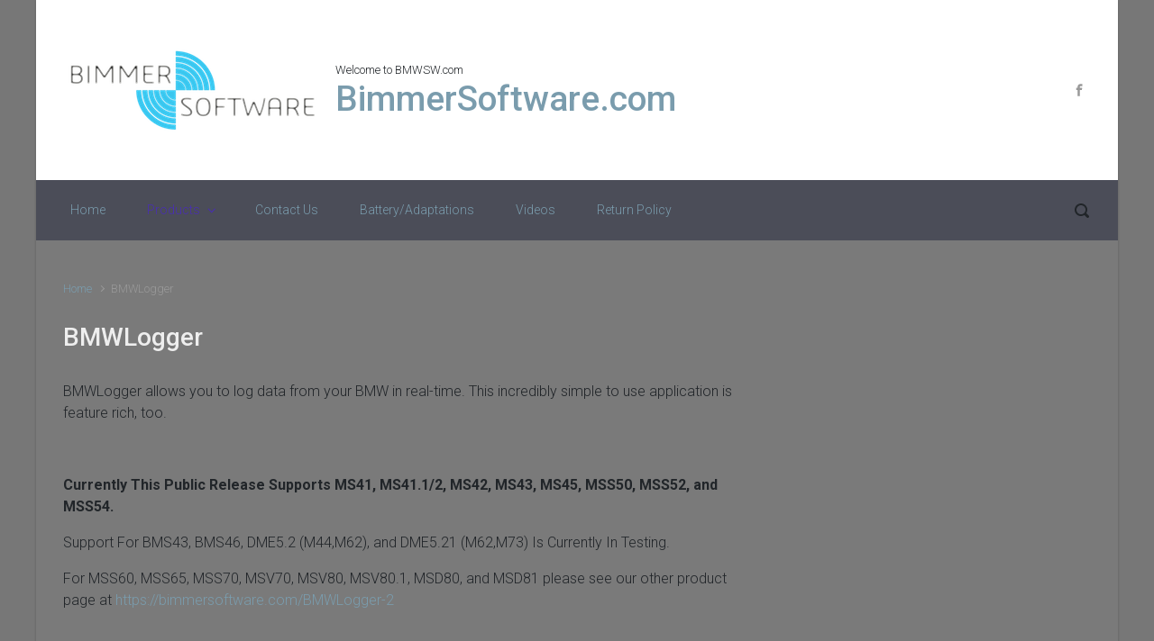

--- FILE ---
content_type: text/html; charset=UTF-8
request_url: http://bimmersoftware.com/BMWLogger
body_size: 53459
content:

    <!DOCTYPE html>
<html itemscope="itemscope" itemtype="http://schema.org/WebPage"lang="en-US">
    <head>
        <meta charset="UTF-8"/>
        <meta name="viewport" content="width=device-width, initial-scale=1.0"/>
        <meta http-equiv="X-UA-Compatible" content="IE=edge"/>
		<title>BMWLogger &#8211; BimmerSoftware.com</title>
<meta name='robots' content='max-image-preview:large' />
<link rel="alternate" type="application/rss+xml" title="BimmerSoftware.com &raquo; Feed" href="https://bimmersoftware.com/feed" />
<link rel="alternate" type="application/rss+xml" title="BimmerSoftware.com &raquo; Comments Feed" href="https://bimmersoftware.com/comments/feed" />
<script type="text/javascript">
/* <![CDATA[ */
window._wpemojiSettings = {"baseUrl":"https:\/\/s.w.org\/images\/core\/emoji\/14.0.0\/72x72\/","ext":".png","svgUrl":"https:\/\/s.w.org\/images\/core\/emoji\/14.0.0\/svg\/","svgExt":".svg","source":{"concatemoji":"http:\/\/bimmersoftware.com\/wp-includes\/js\/wp-emoji-release.min.js"}};
/*! This file is auto-generated */
!function(i,n){var o,s,e;function c(e){try{var t={supportTests:e,timestamp:(new Date).valueOf()};sessionStorage.setItem(o,JSON.stringify(t))}catch(e){}}function p(e,t,n){e.clearRect(0,0,e.canvas.width,e.canvas.height),e.fillText(t,0,0);var t=new Uint32Array(e.getImageData(0,0,e.canvas.width,e.canvas.height).data),r=(e.clearRect(0,0,e.canvas.width,e.canvas.height),e.fillText(n,0,0),new Uint32Array(e.getImageData(0,0,e.canvas.width,e.canvas.height).data));return t.every(function(e,t){return e===r[t]})}function u(e,t,n){switch(t){case"flag":return n(e,"\ud83c\udff3\ufe0f\u200d\u26a7\ufe0f","\ud83c\udff3\ufe0f\u200b\u26a7\ufe0f")?!1:!n(e,"\ud83c\uddfa\ud83c\uddf3","\ud83c\uddfa\u200b\ud83c\uddf3")&&!n(e,"\ud83c\udff4\udb40\udc67\udb40\udc62\udb40\udc65\udb40\udc6e\udb40\udc67\udb40\udc7f","\ud83c\udff4\u200b\udb40\udc67\u200b\udb40\udc62\u200b\udb40\udc65\u200b\udb40\udc6e\u200b\udb40\udc67\u200b\udb40\udc7f");case"emoji":return!n(e,"\ud83e\udef1\ud83c\udffb\u200d\ud83e\udef2\ud83c\udfff","\ud83e\udef1\ud83c\udffb\u200b\ud83e\udef2\ud83c\udfff")}return!1}function f(e,t,n){var r="undefined"!=typeof WorkerGlobalScope&&self instanceof WorkerGlobalScope?new OffscreenCanvas(300,150):i.createElement("canvas"),a=r.getContext("2d",{willReadFrequently:!0}),o=(a.textBaseline="top",a.font="600 32px Arial",{});return e.forEach(function(e){o[e]=t(a,e,n)}),o}function t(e){var t=i.createElement("script");t.src=e,t.defer=!0,i.head.appendChild(t)}"undefined"!=typeof Promise&&(o="wpEmojiSettingsSupports",s=["flag","emoji"],n.supports={everything:!0,everythingExceptFlag:!0},e=new Promise(function(e){i.addEventListener("DOMContentLoaded",e,{once:!0})}),new Promise(function(t){var n=function(){try{var e=JSON.parse(sessionStorage.getItem(o));if("object"==typeof e&&"number"==typeof e.timestamp&&(new Date).valueOf()<e.timestamp+604800&&"object"==typeof e.supportTests)return e.supportTests}catch(e){}return null}();if(!n){if("undefined"!=typeof Worker&&"undefined"!=typeof OffscreenCanvas&&"undefined"!=typeof URL&&URL.createObjectURL&&"undefined"!=typeof Blob)try{var e="postMessage("+f.toString()+"("+[JSON.stringify(s),u.toString(),p.toString()].join(",")+"));",r=new Blob([e],{type:"text/javascript"}),a=new Worker(URL.createObjectURL(r),{name:"wpTestEmojiSupports"});return void(a.onmessage=function(e){c(n=e.data),a.terminate(),t(n)})}catch(e){}c(n=f(s,u,p))}t(n)}).then(function(e){for(var t in e)n.supports[t]=e[t],n.supports.everything=n.supports.everything&&n.supports[t],"flag"!==t&&(n.supports.everythingExceptFlag=n.supports.everythingExceptFlag&&n.supports[t]);n.supports.everythingExceptFlag=n.supports.everythingExceptFlag&&!n.supports.flag,n.DOMReady=!1,n.readyCallback=function(){n.DOMReady=!0}}).then(function(){return e}).then(function(){var e;n.supports.everything||(n.readyCallback(),(e=n.source||{}).concatemoji?t(e.concatemoji):e.wpemoji&&e.twemoji&&(t(e.twemoji),t(e.wpemoji)))}))}((window,document),window._wpemojiSettings);
/* ]]> */
</script>
<style id='wp-emoji-styles-inline-css' type='text/css'>

	img.wp-smiley, img.emoji {
		display: inline !important;
		border: none !important;
		box-shadow: none !important;
		height: 1em !important;
		width: 1em !important;
		margin: 0 0.07em !important;
		vertical-align: -0.1em !important;
		background: none !important;
		padding: 0 !important;
	}
</style>
<link rel='stylesheet' id='wp-block-library-css' href='http://bimmersoftware.com/wp-includes/css/dist/block-library/style.min.css' type='text/css' media='all' />
<style id='classic-theme-styles-inline-css' type='text/css'>
/*! This file is auto-generated */
.wp-block-button__link{color:#fff;background-color:#32373c;border-radius:9999px;box-shadow:none;text-decoration:none;padding:calc(.667em + 2px) calc(1.333em + 2px);font-size:1.125em}.wp-block-file__button{background:#32373c;color:#fff;text-decoration:none}
</style>
<style id='global-styles-inline-css' type='text/css'>
body{--wp--preset--color--black: #000000;--wp--preset--color--cyan-bluish-gray: #abb8c3;--wp--preset--color--white: #ffffff;--wp--preset--color--pale-pink: #f78da7;--wp--preset--color--vivid-red: #cf2e2e;--wp--preset--color--luminous-vivid-orange: #ff6900;--wp--preset--color--luminous-vivid-amber: #fcb900;--wp--preset--color--light-green-cyan: #7bdcb5;--wp--preset--color--vivid-green-cyan: #00d084;--wp--preset--color--pale-cyan-blue: #8ed1fc;--wp--preset--color--vivid-cyan-blue: #0693e3;--wp--preset--color--vivid-purple: #9b51e0;--wp--preset--gradient--vivid-cyan-blue-to-vivid-purple: linear-gradient(135deg,rgba(6,147,227,1) 0%,rgb(155,81,224) 100%);--wp--preset--gradient--light-green-cyan-to-vivid-green-cyan: linear-gradient(135deg,rgb(122,220,180) 0%,rgb(0,208,130) 100%);--wp--preset--gradient--luminous-vivid-amber-to-luminous-vivid-orange: linear-gradient(135deg,rgba(252,185,0,1) 0%,rgba(255,105,0,1) 100%);--wp--preset--gradient--luminous-vivid-orange-to-vivid-red: linear-gradient(135deg,rgba(255,105,0,1) 0%,rgb(207,46,46) 100%);--wp--preset--gradient--very-light-gray-to-cyan-bluish-gray: linear-gradient(135deg,rgb(238,238,238) 0%,rgb(169,184,195) 100%);--wp--preset--gradient--cool-to-warm-spectrum: linear-gradient(135deg,rgb(74,234,220) 0%,rgb(151,120,209) 20%,rgb(207,42,186) 40%,rgb(238,44,130) 60%,rgb(251,105,98) 80%,rgb(254,248,76) 100%);--wp--preset--gradient--blush-light-purple: linear-gradient(135deg,rgb(255,206,236) 0%,rgb(152,150,240) 100%);--wp--preset--gradient--blush-bordeaux: linear-gradient(135deg,rgb(254,205,165) 0%,rgb(254,45,45) 50%,rgb(107,0,62) 100%);--wp--preset--gradient--luminous-dusk: linear-gradient(135deg,rgb(255,203,112) 0%,rgb(199,81,192) 50%,rgb(65,88,208) 100%);--wp--preset--gradient--pale-ocean: linear-gradient(135deg,rgb(255,245,203) 0%,rgb(182,227,212) 50%,rgb(51,167,181) 100%);--wp--preset--gradient--electric-grass: linear-gradient(135deg,rgb(202,248,128) 0%,rgb(113,206,126) 100%);--wp--preset--gradient--midnight: linear-gradient(135deg,rgb(2,3,129) 0%,rgb(40,116,252) 100%);--wp--preset--font-size--small: 13px;--wp--preset--font-size--medium: 20px;--wp--preset--font-size--large: 36px;--wp--preset--font-size--x-large: 42px;--wp--preset--spacing--20: 0.44rem;--wp--preset--spacing--30: 0.67rem;--wp--preset--spacing--40: 1rem;--wp--preset--spacing--50: 1.5rem;--wp--preset--spacing--60: 2.25rem;--wp--preset--spacing--70: 3.38rem;--wp--preset--spacing--80: 5.06rem;--wp--preset--shadow--natural: 6px 6px 9px rgba(0, 0, 0, 0.2);--wp--preset--shadow--deep: 12px 12px 50px rgba(0, 0, 0, 0.4);--wp--preset--shadow--sharp: 6px 6px 0px rgba(0, 0, 0, 0.2);--wp--preset--shadow--outlined: 6px 6px 0px -3px rgba(255, 255, 255, 1), 6px 6px rgba(0, 0, 0, 1);--wp--preset--shadow--crisp: 6px 6px 0px rgba(0, 0, 0, 1);}:where(.is-layout-flex){gap: 0.5em;}:where(.is-layout-grid){gap: 0.5em;}body .is-layout-flow > .alignleft{float: left;margin-inline-start: 0;margin-inline-end: 2em;}body .is-layout-flow > .alignright{float: right;margin-inline-start: 2em;margin-inline-end: 0;}body .is-layout-flow > .aligncenter{margin-left: auto !important;margin-right: auto !important;}body .is-layout-constrained > .alignleft{float: left;margin-inline-start: 0;margin-inline-end: 2em;}body .is-layout-constrained > .alignright{float: right;margin-inline-start: 2em;margin-inline-end: 0;}body .is-layout-constrained > .aligncenter{margin-left: auto !important;margin-right: auto !important;}body .is-layout-constrained > :where(:not(.alignleft):not(.alignright):not(.alignfull)){max-width: var(--wp--style--global--content-size);margin-left: auto !important;margin-right: auto !important;}body .is-layout-constrained > .alignwide{max-width: var(--wp--style--global--wide-size);}body .is-layout-flex{display: flex;}body .is-layout-flex{flex-wrap: wrap;align-items: center;}body .is-layout-flex > *{margin: 0;}body .is-layout-grid{display: grid;}body .is-layout-grid > *{margin: 0;}:where(.wp-block-columns.is-layout-flex){gap: 2em;}:where(.wp-block-columns.is-layout-grid){gap: 2em;}:where(.wp-block-post-template.is-layout-flex){gap: 1.25em;}:where(.wp-block-post-template.is-layout-grid){gap: 1.25em;}.has-black-color{color: var(--wp--preset--color--black) !important;}.has-cyan-bluish-gray-color{color: var(--wp--preset--color--cyan-bluish-gray) !important;}.has-white-color{color: var(--wp--preset--color--white) !important;}.has-pale-pink-color{color: var(--wp--preset--color--pale-pink) !important;}.has-vivid-red-color{color: var(--wp--preset--color--vivid-red) !important;}.has-luminous-vivid-orange-color{color: var(--wp--preset--color--luminous-vivid-orange) !important;}.has-luminous-vivid-amber-color{color: var(--wp--preset--color--luminous-vivid-amber) !important;}.has-light-green-cyan-color{color: var(--wp--preset--color--light-green-cyan) !important;}.has-vivid-green-cyan-color{color: var(--wp--preset--color--vivid-green-cyan) !important;}.has-pale-cyan-blue-color{color: var(--wp--preset--color--pale-cyan-blue) !important;}.has-vivid-cyan-blue-color{color: var(--wp--preset--color--vivid-cyan-blue) !important;}.has-vivid-purple-color{color: var(--wp--preset--color--vivid-purple) !important;}.has-black-background-color{background-color: var(--wp--preset--color--black) !important;}.has-cyan-bluish-gray-background-color{background-color: var(--wp--preset--color--cyan-bluish-gray) !important;}.has-white-background-color{background-color: var(--wp--preset--color--white) !important;}.has-pale-pink-background-color{background-color: var(--wp--preset--color--pale-pink) !important;}.has-vivid-red-background-color{background-color: var(--wp--preset--color--vivid-red) !important;}.has-luminous-vivid-orange-background-color{background-color: var(--wp--preset--color--luminous-vivid-orange) !important;}.has-luminous-vivid-amber-background-color{background-color: var(--wp--preset--color--luminous-vivid-amber) !important;}.has-light-green-cyan-background-color{background-color: var(--wp--preset--color--light-green-cyan) !important;}.has-vivid-green-cyan-background-color{background-color: var(--wp--preset--color--vivid-green-cyan) !important;}.has-pale-cyan-blue-background-color{background-color: var(--wp--preset--color--pale-cyan-blue) !important;}.has-vivid-cyan-blue-background-color{background-color: var(--wp--preset--color--vivid-cyan-blue) !important;}.has-vivid-purple-background-color{background-color: var(--wp--preset--color--vivid-purple) !important;}.has-black-border-color{border-color: var(--wp--preset--color--black) !important;}.has-cyan-bluish-gray-border-color{border-color: var(--wp--preset--color--cyan-bluish-gray) !important;}.has-white-border-color{border-color: var(--wp--preset--color--white) !important;}.has-pale-pink-border-color{border-color: var(--wp--preset--color--pale-pink) !important;}.has-vivid-red-border-color{border-color: var(--wp--preset--color--vivid-red) !important;}.has-luminous-vivid-orange-border-color{border-color: var(--wp--preset--color--luminous-vivid-orange) !important;}.has-luminous-vivid-amber-border-color{border-color: var(--wp--preset--color--luminous-vivid-amber) !important;}.has-light-green-cyan-border-color{border-color: var(--wp--preset--color--light-green-cyan) !important;}.has-vivid-green-cyan-border-color{border-color: var(--wp--preset--color--vivid-green-cyan) !important;}.has-pale-cyan-blue-border-color{border-color: var(--wp--preset--color--pale-cyan-blue) !important;}.has-vivid-cyan-blue-border-color{border-color: var(--wp--preset--color--vivid-cyan-blue) !important;}.has-vivid-purple-border-color{border-color: var(--wp--preset--color--vivid-purple) !important;}.has-vivid-cyan-blue-to-vivid-purple-gradient-background{background: var(--wp--preset--gradient--vivid-cyan-blue-to-vivid-purple) !important;}.has-light-green-cyan-to-vivid-green-cyan-gradient-background{background: var(--wp--preset--gradient--light-green-cyan-to-vivid-green-cyan) !important;}.has-luminous-vivid-amber-to-luminous-vivid-orange-gradient-background{background: var(--wp--preset--gradient--luminous-vivid-amber-to-luminous-vivid-orange) !important;}.has-luminous-vivid-orange-to-vivid-red-gradient-background{background: var(--wp--preset--gradient--luminous-vivid-orange-to-vivid-red) !important;}.has-very-light-gray-to-cyan-bluish-gray-gradient-background{background: var(--wp--preset--gradient--very-light-gray-to-cyan-bluish-gray) !important;}.has-cool-to-warm-spectrum-gradient-background{background: var(--wp--preset--gradient--cool-to-warm-spectrum) !important;}.has-blush-light-purple-gradient-background{background: var(--wp--preset--gradient--blush-light-purple) !important;}.has-blush-bordeaux-gradient-background{background: var(--wp--preset--gradient--blush-bordeaux) !important;}.has-luminous-dusk-gradient-background{background: var(--wp--preset--gradient--luminous-dusk) !important;}.has-pale-ocean-gradient-background{background: var(--wp--preset--gradient--pale-ocean) !important;}.has-electric-grass-gradient-background{background: var(--wp--preset--gradient--electric-grass) !important;}.has-midnight-gradient-background{background: var(--wp--preset--gradient--midnight) !important;}.has-small-font-size{font-size: var(--wp--preset--font-size--small) !important;}.has-medium-font-size{font-size: var(--wp--preset--font-size--medium) !important;}.has-large-font-size{font-size: var(--wp--preset--font-size--large) !important;}.has-x-large-font-size{font-size: var(--wp--preset--font-size--x-large) !important;}
.wp-block-navigation a:where(:not(.wp-element-button)){color: inherit;}
:where(.wp-block-post-template.is-layout-flex){gap: 1.25em;}:where(.wp-block-post-template.is-layout-grid){gap: 1.25em;}
:where(.wp-block-columns.is-layout-flex){gap: 2em;}:where(.wp-block-columns.is-layout-grid){gap: 2em;}
.wp-block-pullquote{font-size: 1.5em;line-height: 1.6;}
</style>
<link rel='stylesheet' id='evolve-bootstrap-css' href='http://bimmersoftware.com/wp-content/themes/evolve/assets/css/bootstrap.min.css' type='text/css' media='all' />
<link rel='stylesheet' id='evolve-fw-css' href='http://bimmersoftware.com/wp-content/themes/evolve/assets/css/fw-all.min.css' type='text/css' media='all' />
<link rel='stylesheet' id='evolve-style-css' href='http://bimmersoftware.com/wp-content/themes/evolve/style.css' type='text/css' media='all' />
<style id='evolve-style-inline-css' type='text/css'>
 .navbar-nav .nav-link:focus, .navbar-nav .nav-link:hover, .navbar-nav .active > .nav-link, .navbar-nav .nav-link.active, .navbar-nav .nav-link.show, .navbar-nav .show > .nav-link, .navbar-nav li.menu-item.current-menu-item > a, .navbar-nav li.menu-item.current-menu-parent > a, .navbar-nav li.menu-item.current-menu-ancestor > a, .navbar-nav li a:hover, .navbar-nav li:hover > a, .navbar-nav li:hover, .social-media-links a:hover { color: #492fb1; } .thumbnail-post:hover img { -webkit-transform: scale(1.1,1.1); -ms-transform: scale(1.1,1.1); transform: scale(1.1,1.1); } .thumbnail-post:hover .mask { opacity: 1; } .thumbnail-post:hover .icon { opacity: 1; top: 50%; margin-top: -25px; } input[type=text], input[type=password], input[type=email], textarea { border: 1px solid #111; } .post-content img, .post-content .wp-caption { background: #444; border: 1px solid #404040; } var, kbd, samp, code, pre { background-color: #505050; } pre { border-color: #444; } .post-more { border-color: #222; border-bottom-color: #111; text-shadow: 0 1px 0 #111; color: #aaa; background: #505050; background: -webkit-gradient(linear,left top,left bottom,color-stop(.2, #505050),color-stop(1, #404040)); background: -o-linear-gradient(top, #505050,#404040); -webkit-box-shadow: 0 1px 0 rgba(255, 255, 255, 0.3) inset,0 0 10px rgba(0, 0, 0, 0.1) inset, 0 1px 2px rgba(0, 0, 0, 0.1); box-shadow: 0 1px 0 rgba(255, 255, 255, 0.3) inset, 0 0 10px rgba(0, 0, 0, 0.1) inset, 0 1px 2px rgba(0, 0, 0, 0.1); } a.post-more:hover { color: #fff; } .social-title, #reply-title { color: #fff; text-shadow: 0 1px 0 #222; } .header-block { border-top-color: #515151; } .page-title { text-shadow: 0 1px 0 #111; } .content-bottom { background: #353535; } .post-meta a { color: #eee; } .post-meta { text-shadow: 0 1px 0 #111; } .post-meta a:hover { color: #fff; } .widget-content { background: #484848; border-color: #404040; box-shadow: 1px 1px 0 rgba(255, 255, 255, 0.1) inset; -webkit-box-shadow: 0 1px 0 rgba(255, 255, 255, 0.1) inset; color: #FFFFFF; } .widget .nav-tabs .nav-link { background: rgba(0, 0, 0, 0.05); } .widget .nav-tabs .nav-link, .widget .nav-tabs .nav-link:hover { border-color: #404040 transparent #404040 #404040; } .widget .nav-tabs .nav-item:last-child .nav-link { border-right-color: #404040; }.widget .nav-tabs .nav-link.active { background: #484848; border-color: #404040 rgba(0, 0, 0, 0) #484848 #404040; color: #eee; } .tab-content { background: #484848; border: 1px solid #404040; border-top: 0; } .tab-content li .post-holder a { color: #eee; } .tab-content .tab-pane li:nth-child(even) { background: rgba(0, 0, 0, 0.05); } .tab-content .tab-pane li { border-bottom: 1px solid #414141; } .tab-content img { background: #393939; border: 1px solid #333; } .author.vcard .avatar { border-color: #222; } #secondary a, #secondary-2 a, .widget-title { text-shadow: 1px 1px 0 #000; } #secondary a, #secondary-2 a, .footer-widgets a, .header-widgets a { color: #eee; } h1, h2, h3, h4, h5, h6 { color: #eee; } .breadcrumb-item.active, .breadcrumb-item+.breadcrumb-item::before { color: #aaa; } .content, #wrapper { background: #555; } .widgets-back h3 { color: #fff; text-shadow: 1px 1px 0 #000; } .widgets-back ul, .widgets-back ul ul, .widgets-back ul ul ul { list-style-image: url(http://bimmersoftware.com/wp-content/themes/evolve/assets/images/dark/list-style-dark.gif); } .widgets-back a:hover { color: orange } .widgets-holder a { text-shadow: 0 1px 0 #000; } .form-control:focus, #respond input#author, #respond input#url, #respond input#email, #respond textarea { -webkit-box-shadow: 1px 1px 0 rgba(255, 255, 255, 0.2); box-shadow: 1px 1px 0 rgba(255, 255, 255, 0.2); } .widgets-back .widget-title a { color: #fff; text-shadow: 0 1px 3px #444; } .comment, .trackback, .pingback { text-shadow: 0 1px 0 #000; background: #505050; border-color: #484848; } .comment-header { background: #484848; border-bottom: 1px solid #484848; box-shadow: 1px 1px 0 rgba(255, 255, 255, 0.1) inset; } .avatar { background: #444444; border-color: #404040; } #leave-a-reply { text-shadow: 0 1px 1px #333333; } .page-navigation .current, .navigation .current { text-shadow: 0 1px 0 #111; color: #aaa; background: #505050; background: -webkit-gradient(linear,left top,left bottom,color-stop(.2, #505050),color-stop(1, #404040)); background: -o-linear-gradient(top, #505050,#404040); -webkit-box-shadow: 1px 1px 0 rgba(255, 255, 255, 0.1) inset,0 0 10px rgba(0, 0, 0, 0.1) inset, 0 1px 2px rgba(0, 0, 0, 0.1); box-shadow: 1px 1px 0 rgba(255, 255, 255, 0.1) inset, 0 0 10px rgba(0, 0, 0, 0.1) inset, 0 1px 2px rgba(0, 0, 0, 0.1); } .share-this a { text-shadow: 0 1px 0 #111; } .share-this a:hover { color: #fff; } .share-this strong { color: #999; border: 1px solid #222; text-shadow: 0 1px 0 #222; background: -webkit-gradient(linear,left top,left bottom,color-stop(.2, #505050),color-stop(1, #404040)); background: -o-linear-gradient(top, #505050,#404040); -webkit-box-shadow: 0 0 5px rgba(0, 0, 0, 0.3) inset, 0 1px 2px rgba(0, 0, 0, 0.29); box-shadow: 0 0 5px rgba(0, 0, 0, 0.3) inset, 0 1px 2px rgba(0, 0, 0, 0.29); } .share-this:hover strong { color: #fff; } .page-navigation .nav-next, .single-page-navigation .nav-next, .page-navigation .nav-previous, .single-page-navigation .nav-previous { color: #777; } .page-navigation .nav-previous a, .single-page-navigation .nav-previous a, .page-navigation .nav-next a, .single-page-navigation .nav-next a { color: #999999; text-shadow: 0 1px 0 #333; } .page-navigation .nav-previous a:hover, .single-page-navigation .nav-previous a:hover, .page-navigation .nav-next a:hover, .single-page-navigation .nav-next a:hover { color: #eee; } .icon-big::before { color: #666; } .page-navigation .nav-next:hover a, .single-page-navigation .nav-next:hover a, .page-navigation .nav-previous:hover a, .single-page-navigation .nav-previous:hover a, .icon-big:hover::before, .btn:hover, button:hover, .button:hover, .btn:focus { color: #fff; } #page-links a:hover { background: #333; color: #eee; } blockquote { color: #bbb; text-shadow: 0 1px 0 #000; border-color: #606060; } blockquote::before, blockquote::after { color: #606060; } table { background: #505050; border-color: #494949; } thead, thead th, thead td { background: rgba(0, 0, 0, 0.1); color: #FFFFFF; text-shadow: 0 1px 0 #000; } thead { box-shadow: 1px 1px 0 rgba(255, 255, 255, 0.1) inset; } th, td { border-bottom: 1px solid rgba(0, 0, 0, 0.1); border-top: 1px solid rgba(255, 255, 255, 0.02); } table#wp-calendar th, table#wp-calendar tbody tr td { color: #888; text-shadow: 0 1px 0 #111; } table#wp-calendar tbody tr td { border-right: 1px solid #484848; border-top: 1px solid #555; } table#wp-calendar th { color: #fff; text-shadow: 0 1px 0 #111; } table#wp-calendar tbody tr td a { text-shadow: 0 1px 0 #111; } .content { background-color: #7a7a7a; } .content { padding-top: 2rem; padding-bottom: 0rem; } .navbar-nav .dropdown-menu { background-color: #4b4d58; } .navbar-nav .dropdown-item:focus, .navbar-nav .dropdown-item:hover { background: none; } .menu-header, .sticky-header { background-color: #4b4d58; } .header-v1 .header-search .form-control:focus, .sticky-header .header-search .form-control:focus { background-color: #3f414c; } .header-pattern { background-color: #ffffff; } .header-search .form-control, .header-search .form-control:focus, .header-search .form-control::placeholder { color: ; } body { font-size: 1rem; font-family: Roboto; font-weight: 300; color: #212529; } #website-title, #website-title a { font-size: 39px; font-family: Roboto; font-style: 700; } #tagline { font-size: 13px; font-family: Roboto; } .post-title, .post-title a, .blog-title { font-size: 28px; font-family: Roboto; } .post-content { font-size: 16px; font-family: Roboto; } body{ color:; } #sticky-title { font-size: 1.6rem; font-family: Roboto; font-weight: 700; color: #492fb1; } .page-nav a, .navbar-nav .nav-link, .navbar-nav .dropdown-item, .navbar-nav .dropdown-menu, .menu-header, .header-wrapper .header-search, .sticky-header, .navbar-toggler { font-size: 14px; font-family: Roboto; } .widget-title, .widget-title a.rsswidget { font-size: 19px; font-family: Roboto; } .widget-content, .aside, .aside a { font-size: 13px; font-family: Roboto; }.widget-content, .widget-content a, .widget-content .tab-holder .news-list li .post-holder a, .widget-content .tab-holder .news-list li .post-holder .meta{ color:; } h1 { font-size: 46px; font-family: Roboto; } h2 { font-size: 40px; font-family: Roboto; } h3 { font-size: 34px; font-family: Roboto; } h4 { font-size: 27px; font-family: Roboto; } h5 { font-size: 20px; font-family: Roboto; } h6 { font-size: 14px; font-family: Roboto; } #copyright, #copyright a { font-size: .7rem; font-family: Roboto; font-weight: 300; color: #999999; } #backtotop { right: 2rem; } .widget-content { background: none; border: none; -webkit-box-shadow: none; box-shadow: none; } .widget::before { -webkit-box-shadow: none; box-shadow: none; } a, .page-link, .page-link:hover, code, .widget_calendar tbody a, .page-numbers.current { color: #7a9cad; } .breadcrumb-item:last-child, .breadcrumb-item+.breadcrumb-item::before, .widget a, .post-meta, .post-meta a, .navigation a, .post-content .number-pagination a:link, #wp-calendar td, .no-comment, .comment-meta, .comment-meta a, blockquote, .price del { color: #999999; } a:hover { color: #8eb0c1; } .header { padding-top: 25px; padding-bottom: 25px; } .header.container { padding-left: 30px; padding-right: 30px; } .page-nav ul > li, .navbar-nav > li { padding: 0 15px; } .social-media-links a { color: #999999; } .social-media-links .icon { height: large; width: large; } .header-block { background-color: #6b6b6b; background: -o-radial-gradient(circle, #6b6b6b, #5c5c5c); background: radial-gradient(circle, #6b6b6b, #5c5c5c); background-repeat: no-repeat; } .btn, a.btn, button, .button, .widget .button, input#submit, input[type=submit], .post-content a.btn, .woocommerce .button { background: #492fb1; background-image: -webkit-gradient( linear, left bottom, left top, from(#492fb1), to(#492fb1) ); background-image: -o-linear-gradient( bottom, #492fb1, #492fb1 ); background-image: linear-gradient( to top, #492fb1, #492fb1 ); color: #ffffff; text-shadow: none; box-shadow: none; border-color: #492fb1; border-radius: 2em; border-width: 3px; border-style: solid; } .btn:hover, a.btn:hover, button:hover, .button:hover, .widget .button:hover, input#submit:hover, input[type=submit]:hover, .carousel-control-button:hover, .header-wrapper .woocommerce-menu .btn:hover { color: #ffffff; border-color: #313a43; background: #313a43; background-image: -webkit-gradient( linear, left bottom, left top, from( #313a43 ), to( #313a43 ) ); background-image: -o-linear-gradient( bottom, #313a43, #313a43 ); background-image: linear-gradient( to top, #313a43, #313a43 ); border-width: 3px; border-style: solid; } #wrapper, .wrapper-customizer { -webkit-box-shadow: 0 0 3px rgba(0, 0, 0, .2); box-shadow: 0 0 3px rgba(0, 0, 0, .2); } .header-block { -webkit-box-shadow: 0 1px 1px rgba(0, 0, 0, .05); box-shadow: 0 1px 1px rgba(0, 0, 0, .05); } .formatted-post { -webkit-box-shadow: 0 0 20px rgba(0, 0, 0, .1) inset; box-shadow: 0 0 20px rgba(0, 0, 0, .1) inset; } .footer::before { -webkit-box-shadow: 0 0 9px rgba(0, 0, 0, 0.6); box-shadow: 0 0 9px rgba(0, 0, 0, 0.6); } input[type=text], input[type=email], input[type=url], input[type=password], input[type=file], input[type=tel], textarea, select, .form-control, .form-control:focus, .select2-container--default .select2-selection--single, a.wpml-ls-item-toggle, .wpml-ls-sub-menu a { background-color: #fcfcfc; border-color: #fcfcfc; color: #888888; } .custom-checkbox .custom-control-input:checked~.custom-control-label::before, .custom-radio .custom-control-input:checked~.custom-control-label::before, .nav-pills .nav-link.active, .dropdown-item.active, .dropdown-item:active, .woocommerce-store-notice, .comment-author .fn .badge-primary, .widget.woocommerce .count, .woocommerce-review-link, .woocommerce .onsale, .stars a:hover, .stars a.active { background: #492fb1; } .form-control:focus, .input-text:focus, input[type=text]:focus, input[type=email]:focus, input[type=url]:focus, input[type=password]:focus, input[type=file]:focus, input[type=tel]:focus, textarea:focus, .page-link:focus, select:focus { border-color: transparent; box-shadow: 0 0 .7rem rgba(73, 47, 177, 0.9); } .custom-control-input:focus~.custom-control-label::before { box-shadow: 0 0 0 1px #fff, 0 0 0 0.2rem  rgba(73, 47, 177, 0.25); } .btn.focus, .btn:focus { box-shadow: 0 0 0 0.2rem rgba(73, 47, 177, 0.25); } :focus { outline-color: rgba(73, 47, 177, 0.25); } code { border-left-color: #492fb1; } @media (min-width: 992px), (min-width: 1200px), (min-width: 1260px) and (max-width: 1198.98px) { .container, #wrapper { width: 100%; max-width: 1200px; } .posts.card-deck > .card { min-width: calc(50% - 30px); max-width: calc(50% - 30px); } .posts.card-deck > .card.p-4 { min-width: calc(50% - 2rem); max-width: calc(50% - 2rem); }} @media (max-width: 991.98px) { .posts.card-deck > .card { min-width: calc(50% - 30px); max-width: calc(50% - 30px); } .posts.card-deck > .card.p-4 { min-width: calc(50% - 2rem); max-width: calc(50% - 2rem); }} @media (min-width: 768px) { .sticky-header { width: 100%; left: 0; right: 0; margin: 0 auto; z-index: 99999; } .page-nav, .header-wrapper .main-menu { padding-top: 8px; padding-bottom: 8px; } #website-title { margin: 0; } .posts.card-columns { -webkit-column-count: 2; column-count: 2; } .header-v1 .social-media-links li:last-child a { padding-right: 0; }} @media (max-width: 767.98px) { .navbar-nav .menu-item-has-children ul li .dropdown-toggle { padding-bottom: .7rem; } .navbar-nav .menu-item-has-children .dropdown-menu { margin-top: 0; } .page-nav ul li, .page-nav ul, .navbar-nav li, .navbar-nav, .navbar-nav .dropdown-menu, .navbar-toggler { border-color: #3f414c; } .navbar-toggler, .page-nav ul li, .page-nav ul, .navbar-nav li, .navbar-nav, .navbar-nav .dropdown-menu { background: #434550; } .posts.card-columns { -webkit-column-count: 1; column-count: 1; } .posts.card-deck > .card { min-width: calc(100% - 30px); max-width: 100%; } .posts.card-deck > .card.p-4 { min-width: calc(100% - 2rem); max-width: 100%; }} @media (min-width: 576px) {} @media (max-width: 575.98px) { .header-v1 .search-form .form-control { background-color: #434550; }}
</style>
<link rel="https://api.w.org/" href="https://bimmersoftware.com/wp-json/" /><link rel="alternate" type="application/json" href="https://bimmersoftware.com/wp-json/wp/v2/pages/16" /><link rel="EditURI" type="application/rsd+xml" title="RSD" href="https://bimmersoftware.com/xmlrpc.php?rsd" />
<meta name="generator" content="WordPress 6.4.7" />
<link rel="canonical" href="https://bimmersoftware.com/bmwlogger" />
<link rel='shortlink' href='https://bimmersoftware.com/?p=16' />
<link rel="alternate" type="application/json+oembed" href="https://bimmersoftware.com/wp-json/oembed/1.0/embed?url=https%3A%2F%2Fbimmersoftware.com%2Fbmwlogger" />
<link rel="alternate" type="text/xml+oembed" href="https://bimmersoftware.com/wp-json/oembed/1.0/embed?url=https%3A%2F%2Fbimmersoftware.com%2Fbmwlogger&#038;format=xml" />
<style type="text/css" id="custom-background-css">
body.custom-background { background-color: #777777; }
</style>
	    </head>
<body class="page-template-default page page-id-16 custom-background" itemscope="itemscope" itemtype="http://schema.org/WebPage">
<a class="btn screen-reader-text sr-only sr-only-focusable"
   href="#primary">Skip to main content</a>

<div id="wrapper"><div class="sticky-header"><div class="container"><div class="row align-items-center"><div class="col-auto"><div class="row align-items-center"><div class="col-auto pr-0"><a href="https://bimmersoftware.com"><img src="https://bimmersoftware.com/wp-content/uploads/2016/01/BIMMERSOFTWARECROP.png" alt="BimmerSoftware.com" /></a></div><div class="col-auto pr-0"><a id="sticky-title" href="https://bimmersoftware.com">BimmerSoftware.com</a></div></div></div><nav class="navbar navbar-expand-md col">
                                <div class="navbar-toggler" data-toggle="collapse" data-target="#sticky-menu" aria-controls="primary-menu" aria-expanded="false" aria-label="Sticky">
                                    <span class="navbar-toggler-icon-svg"></span>
                                </div><div id="sticky-menu" class="collapse navbar-collapse" data-hover="dropdown" data-animations="fadeInUp fadeInDown fadeInDown fadeInDown"><ul id="menu-main-menu" class="navbar-nav mr-auto align-items-center"><li itemscope="itemscope" itemtype="https://www.schema.org/SiteNavigationElement" id="menu-item-326" class="menu-item menu-item-type-custom menu-item-object-custom menu-item-326 nav-item"><a href="https://bimmersoftware.com" class="nav-link">Home</a></li>
<li itemscope="itemscope" itemtype="https://www.schema.org/SiteNavigationElement" id="menu-item-327" class="menu-item menu-item-type-post_type menu-item-object-page current-menu-ancestor current-menu-parent current_page_parent current_page_ancestor menu-item-has-children dropdown active menu-item-327 nav-item"><a href="https://bimmersoftware.com/products" data-hover="dropdown" data-toggle="dropdown" aria-haspopup="true" aria-expanded="false" class="dropdown-toggle nav-link" id="menu-item-dropdown-327">Products</a>
<ul class="dropdown-menu dropdown-hover" aria-labelledby="menu-item-dropdown-327" role="menu">
	<li itemscope="itemscope" itemtype="https://www.schema.org/SiteNavigationElement" id="menu-item-331" class="menu-item menu-item-type-post_type menu-item-object-page menu-item-331 nav-item"><a href="https://bimmersoftware.com/bmwflash" class="dropdown-item">BMWFlash</a></li>
	<li itemscope="itemscope" itemtype="https://www.schema.org/SiteNavigationElement" id="menu-item-333" class="menu-item menu-item-type-post_type menu-item-object-page current-menu-item page_item page-item-16 current_page_item active menu-item-333 nav-item"><a href="https://bimmersoftware.com/bmwlogger" class="dropdown-item">BMWLogger For 96-05</a></li>
	<li itemscope="itemscope" itemtype="https://www.schema.org/SiteNavigationElement" id="menu-item-332" class="menu-item menu-item-type-post_type menu-item-object-page menu-item-332 nav-item"><a href="https://bimmersoftware.com/bmwlogger-2" class="dropdown-item">BMWLogger For 06+</a></li>
	<li itemscope="itemscope" itemtype="https://www.schema.org/SiteNavigationElement" id="menu-item-334" class="menu-item menu-item-type-post_type menu-item-object-page menu-item-334 nav-item"><a href="https://bimmersoftware.com/cables" class="dropdown-item">K+DCAN Cables</a></li>
</ul>
</li>
<li itemscope="itemscope" itemtype="https://www.schema.org/SiteNavigationElement" id="menu-item-328" class="menu-item menu-item-type-post_type menu-item-object-page menu-item-328 nav-item"><a href="https://bimmersoftware.com/contact-us" class="nav-link">Contact Us</a></li>
<li itemscope="itemscope" itemtype="https://www.schema.org/SiteNavigationElement" id="menu-item-329" class="menu-item menu-item-type-post_type menu-item-object-page menu-item-329 nav-item"><a href="https://bimmersoftware.com/battery-and-adaptations" class="nav-link">Battery/Adaptations</a></li>
<li itemscope="itemscope" itemtype="https://www.schema.org/SiteNavigationElement" id="menu-item-330" class="menu-item menu-item-type-post_type menu-item-object-page menu-item-330 nav-item"><a href="https://bimmersoftware.com/videos" class="nav-link">Videos</a></li>
<li itemscope="itemscope" itemtype="https://www.schema.org/SiteNavigationElement" id="menu-item-416" class="menu-item menu-item-type-post_type menu-item-object-page menu-item-416 nav-item"><a href="https://bimmersoftware.com/return-policy" class="nav-link">Return Policy</a></li>
</ul></div></nav><form action="https://bimmersoftware.com" method="get" class="header-search search-form col-auto ml-auto"><label><input type="text" aria-label="Search" name="s" class="form-control" placeholder="Type your search"/><svg class="icon icon-search" aria-hidden="true" role="img"> <use xlink:href="http://bimmersoftware.com/wp-content/themes/evolve/assets/images/icons.svg#icon-search"></use> </svg></label></form></div></div></div><!-- .sticky-header --><div class="header-height"><div class="header-block"></div><header class="header-v1 header-wrapper" role="banner" itemscope="itemscope" itemtype="http://schema.org/WPHeader">
    <div class="header-pattern">

		
        <div class="header container">
            <div class="row align-items-center justify-content-between">

				<div class="col order-1 order-md-3">
        <ul class="social-media-links ml-md-3 float-md-right">

			
                <li><a target="_blank" href="https://www.facebook.com/BimmerSoftware" data-toggle="tooltip"
                       data-placement="bottom"
                       title="Facebook"><svg class="icon icon-facebook" aria-hidden="true" role="img"> <use xlink:href="http://bimmersoftware.com/wp-content/themes/evolve/assets/images/icons.svg#icon-facebook"></use> </svg></a>
                </li>

			
        </ul>
		</div><div class='col-md-auto order-2 order-md-1 header-logo-container pr-md-0'><a href=https://bimmersoftware.com><img alt='BimmerSoftware.com' src=https://bimmersoftware.com/wp-content/uploads/2016/01/BIMMERSOFTWARECROP.png /></a></div><div class="col col-lg-auto order-2"><div id="tagline">Welcome to BMWSW.com</div><h4 id="website-title"><a href="https://bimmersoftware.com">BimmerSoftware.com</a>
    </h4></div><!-- .col .order-2 -->
            </div><!-- .row .align-items-center -->
        </div><!-- .header .container -->

		
    </div><!-- .header-pattern -->

    <div class="menu-header">
        <div class="container">
            <div class="row align-items-md-center">

				<nav class="navbar navbar-expand-md main-menu mr-auto col-12 col-sm"><button class="navbar-toggler" type="button" data-toggle="collapse" data-target="#primary-menu" aria-controls="primary-menu" aria-expanded="false" aria-label="Primary">
                                    <svg class="icon icon-menu" aria-hidden="true" role="img"> <use xlink:href="http://bimmersoftware.com/wp-content/themes/evolve/assets/images/icons.svg#icon-menu"></use> </svg>
                                    </button>
                                <div id="primary-menu" class="collapse navbar-collapse" data-hover="dropdown" data-animations="fadeInUp fadeInDown fadeInDown fadeInDown"><ul id="menu-main-menu-1" class="navbar-nav mr-auto"><li itemscope="itemscope" itemtype="https://www.schema.org/SiteNavigationElement" class="menu-item menu-item-type-custom menu-item-object-custom menu-item-326 nav-item"><a href="https://bimmersoftware.com" class="nav-link">Home</a></li>
<li itemscope="itemscope" itemtype="https://www.schema.org/SiteNavigationElement" class="menu-item menu-item-type-post_type menu-item-object-page current-menu-ancestor current-menu-parent current_page_parent current_page_ancestor menu-item-has-children dropdown active menu-item-327 nav-item"><a href="https://bimmersoftware.com/products" data-hover="dropdown" data-toggle="dropdown" aria-haspopup="true" aria-expanded="false" class="dropdown-toggle nav-link" id="menu-item-dropdown-327">Products</a>
<ul class="dropdown-menu dropdown-hover" aria-labelledby="menu-item-dropdown-327" role="menu">
	<li itemscope="itemscope" itemtype="https://www.schema.org/SiteNavigationElement" class="menu-item menu-item-type-post_type menu-item-object-page menu-item-331 nav-item"><a href="https://bimmersoftware.com/bmwflash" class="dropdown-item">BMWFlash</a></li>
	<li itemscope="itemscope" itemtype="https://www.schema.org/SiteNavigationElement" class="menu-item menu-item-type-post_type menu-item-object-page current-menu-item page_item page-item-16 current_page_item active menu-item-333 nav-item"><a href="https://bimmersoftware.com/bmwlogger" class="dropdown-item">BMWLogger For 96-05</a></li>
	<li itemscope="itemscope" itemtype="https://www.schema.org/SiteNavigationElement" class="menu-item menu-item-type-post_type menu-item-object-page menu-item-332 nav-item"><a href="https://bimmersoftware.com/bmwlogger-2" class="dropdown-item">BMWLogger For 06+</a></li>
	<li itemscope="itemscope" itemtype="https://www.schema.org/SiteNavigationElement" class="menu-item menu-item-type-post_type menu-item-object-page menu-item-334 nav-item"><a href="https://bimmersoftware.com/cables" class="dropdown-item">K+DCAN Cables</a></li>
</ul>
</li>
<li itemscope="itemscope" itemtype="https://www.schema.org/SiteNavigationElement" class="menu-item menu-item-type-post_type menu-item-object-page menu-item-328 nav-item"><a href="https://bimmersoftware.com/contact-us" class="nav-link">Contact Us</a></li>
<li itemscope="itemscope" itemtype="https://www.schema.org/SiteNavigationElement" class="menu-item menu-item-type-post_type menu-item-object-page menu-item-329 nav-item"><a href="https://bimmersoftware.com/battery-and-adaptations" class="nav-link">Battery/Adaptations</a></li>
<li itemscope="itemscope" itemtype="https://www.schema.org/SiteNavigationElement" class="menu-item menu-item-type-post_type menu-item-object-page menu-item-330 nav-item"><a href="https://bimmersoftware.com/videos" class="nav-link">Videos</a></li>
<li itemscope="itemscope" itemtype="https://www.schema.org/SiteNavigationElement" class="menu-item menu-item-type-post_type menu-item-object-page menu-item-416 nav-item"><a href="https://bimmersoftware.com/return-policy" class="nav-link">Return Policy</a></li>
</ul></div></nav><form action="https://bimmersoftware.com" method="get" class="header-search search-form col col-sm-auto ml-sm-auto"><label><input type="text" aria-label="Search" name="s" class="form-control" placeholder="Type your search"/><svg class="icon icon-search" aria-hidden="true" role="img"> <use xlink:href="http://bimmersoftware.com/wp-content/themes/evolve/assets/images/icons.svg#icon-search"></use> </svg></label></form>
            </div><!-- .row .align-items-center -->
        </div><!-- .container -->
    </div><!-- .menu-header -->
</header><!-- .header-v1 --></div><!-- header-height --><div class="header-block"></div><div class="content"><div class="container"><div class="row"><div id="primary" class="col-sm-12 col-md-8"><nav aria-label="Breadcrumb"><ol class="breadcrumb"><li class="breadcrumb-item"><a class="home" href="https://bimmersoftware.com">Home</a></li><li class="breadcrumb-item active">BMWLogger</li></ul></nav>
<article id="post-16" class="post-16 page type-page status-publish hentry" itemscope="itemscope"
         itemtype="http://schema.org/Article">

	<h1 class="post-title" itemprop="name">BMWLogger</h1>
    <div class="post-content" itemprop="description">

		<p><span id="more-16"></span></p>
<p>BMWLogger allows you to log data from your BMW in real-time. This incredibly simple to use application is feature rich, too.</p>
<p>&nbsp;</p>
<p><strong>Currently This Public Release Supports MS41, MS41.1/2, MS42, MS43, MS45, MSS50, MSS52, and MSS54.</strong></p>
<p>Support For BMS43, BMS46, DME5.2 (M44,M62), and DME5.21 (M62,M73) Is Currently In Testing.</p>
<p>For MSS60, MSS65, MSS70, MSV70, MSV80, MSV80.1, MSD80, and MSD81 please see our other product page at&nbsp;<a href="https://bimmersoftware.com/BMWLogger-2">https://bimmersoftware.com/BMWLogger-2</a></p>
<p>&nbsp;</p>
<p><strong>It Is FREE To:</strong><br />
&#8211; Load And Playback Datalogs (Tuners, Get Real Data From Your Customers To Help The Tuning Process!)*<br />
&#8211; Check/Clear DME Error Codes. Both Shadow And Prominent Errors Are Displayed<br />
&#8211; Clear DME Adaptations</p>
<p>* Want to see the speeds and datalogged items? Download Sample Datalogs Here:&nbsp;<a href="https://bimmersoftware.com/software/BMWLogger/Datalogs/" target="_blank" rel="noopener">Software&gt;BMWLogger&gt;Datalogs</a>. Follow the tutorial video on how to play them back.</p>
<p><strong>Have You Found These Free Features Useful? Think About Donating To Further Develop BMWLogger.</strong></p>
<form action="https://www.paypal.com/cgi-bin/webscr" method="post" target="_top">
<input type="hidden" name="cmd" value="_s-xclick"><br />
<input type="hidden" name="hosted_button_id" value="XEFZBKRD9EVDS"></p>
<table>
<tbody>
<tr>
<td><input type="hidden" name="on0" value="Donations">Donations</td>
</tr>
<tr>
<td><select name="os0"><option value="5">5 $5.00 USD</option><option value="10">10 $10.00 USD</option><option value="15">15 $15.00 USD</option><option value="20">20 $20.00 USD</option></select></td>
</tr>
</tbody>
</table>
<p><input type="hidden" name="currency_code" value="USD"><br />
<input type="image" src="https://www.paypalobjects.com/en_US/i/btn/btn_buynowCC_LG.gif" border="0" name="submit" alt="PayPal - The safer, easier way to pay online!"><br />
<img decoding="async" alt="" border="0" src="https://www.paypalobjects.com/en_US/i/scr/pixel.gif" width="1" height="1"><br />
</form>
<p>&nbsp;</p>
<p><strong>Full Version Licensing Info (Allows Real-Time Data Acquisition and Logging Of DME):</strong><br />
&#8211; <strong>Single DME License &#8211; </strong>Each License Is Locked To A Specific DME. For Single Vehicles, Track Logging, etc. Changing Flash Software May Invalidate The License.</p>
<p>MS41 E36, E39 &#8211; $29</p>
<p>MS42 E46 323/328, E39 528, E53 X5, E83 X3, Z3 &#8211; $49</p>
<p>MS43 E46 325/330, E39 525/530, E53 X5, E83 X3 &#8211; $49</p>
<p>MS45 E46 330ZHP, E6x 2.5L and 3.0L &#8211; $49</p>
<p>MSS50 E36 M3 Evo- $49</p>
<p>MSS52 E39 M5 &#8211; $49</p>
<p>MSS54 E46 M3 &#8211; $49</p>
<p><span style="color: #ff6600;">Review the <a href="https://bimmersoftware.com/software/index.php?file=BMWLogger/Datalogs/" target="_blank" rel="noopener">Sample Datalogs</a> for your platform before purchasing a license as not every platform supports the same data and the licenses are non-refundable once issued.</span></p>
<form action="https://www.paypal.com/cgi-bin/webscr" method="post" target="_top">
<input type="hidden" name="cmd" value="_s-xclick"><br />
<input type="hidden" name="hosted_button_id" value="TRQPLH9GJRR28"></p>
<table>
<tbody>
<tr>
<td><input type="hidden" name="on0" value="License Option">License Option</td>
</tr>
<tr>
<td><select name="os0"><option value="MS41 - No Cable">MS41 &#8211; No Cable $29.00 USD</option><option value="All Other DMEs - No Cable">All Other DMEs &#8211; No Cable $49.00 USD</option></select></td>
</tr>
<tr>
<td><input type="hidden" name="on1" value="DME Type">DME Type</td>
</tr>
<tr>
<td><select name="os1"><option value="MS41">MS41 </option><option value="MS42">MS42 </option><option value="MS43">MS43 </option><option value="MS45">MS45 </option><option value="MSS50">MSS50 </option><option value="MSS52">MSS52 </option><option value="MSS54">MSS54 </option></select></td>
</tr>
</tbody>
</table>
<p><input type="hidden" name="currency_code" value="USD"><br />
<input type="image" src="https://www.paypalobjects.com/en_US/i/btn/btn_buynowCC_LG.gif" border="0" name="submit" alt="PayPal - The safer, easier way to pay online!"><br />
<img decoding="async" alt="" border="0" src="https://www.paypalobjects.com/en_US/i/scr/pixel.gif" width="1" height="1"><br />
</form>
<p><strong>Make sure to check for our email with directions once you&#8217;ve purchased. Email Us For Licensing Questions At Info@BimmerSoftware.com</strong></p>
<p>&nbsp;</p>
<p><strong>Watch The Tutorial Video Which Covers Using The Software And Licensing The Full Version:</strong></p>
<p><iframe width="610" height="343" src="https://www.youtube.com/embed/g71Bw74vhSQ?feature=oembed" frameborder="0" allow="accelerometer; autoplay; encrypted-media; gyroscope; picture-in-picture" allowfullscreen></iframe></p>
<p><strong>Download Today!</strong> &#8211; Mac OS X 10.5 To 10.14, Windows XP And Up</p>
<table>
<tbody>
<tr>
<td width="110"><a href="http://www.bimmersoftware.com/software/BMWLogger/BMWLogger%20X%20150410.zip"><img decoding="async" class="alightleft alignnone" src="http://www.bimmersoftware.com/images/MacOS.png" alt="" width="110" height="110"></a></td>
<td><a href="http://www.bimmersoftware.com/software/BMWLogger/BMWLogger%20200522.zip"><img loading="lazy" decoding="async" class="alignnone" src="http://www.bimmersoftware.com/images/Windows.png" alt="" width="110" height="110"></a></td>
</tr>
</tbody>
</table>
<p>&nbsp;</p>
<p><strong>Main Features:</strong></p>
<p>&#8211; Wideband support with Innovate Wideband Products (Windows only)</p>
<p>&#8211; NO INPA/EDIABAS INSTALL REQUIRED. Completely Self-Reliant Application</p>
<p>&#8211; No Need To Buy A Specific Cable At A 200% Mark Up! Any USB K-Line or K+DCAN Cable That Uses The FTDI Chipset Can Be Used</p>
<p>&#8211; Direct USB Support. No Need To Deal With COM Port Numbers Or Settings. Truly Plug And Play</p>
<p>&#8211; The Software Auto-Updates. No Messy Uninstall/Reinstall!</p>
<p>&#8211; Automatic FTDI Driver Installation</p>
<p>&#8211; Choose Between KPH And MPH, Celsius And Fahrenheit</p>
<p>&#8211; Real-Time Datalogging (RPM, Speed, Temperatures, Ignition Timing, Vanos Info, Status Info, Inputs/Outputs, And More!) *Review your platform&#8217;s sample datalog using the links above to see supported&nbsp;data types</p>
<p>&#8211;&nbsp;<strong>Innovative Wideband Support</strong>. Simply plug your Innovative wideband after installing LogWorks (Do not launch LogWorks) and connect to your DME with BMWLogger.</p>
<p>&#8211; Gauges To Visualize Incoming Data</p>
<p>&#8211; Data List With All Supported Data In Readable Format</p>
<p>&#8211; Record, Save, and Load Data From Saved Recordings</p>
<p>&#8211; Playback Recordings In Real-Time</p>
<p>&#8211; Export Recordings To CSV</p>
<p>&#8211; Datalog Commenting To Mark Events In Recordings For Later Analysis</p>
<p>&#8211; Check And Clear Error Codes. Shadow And Prominent Codes</p>
<p>&#8211; Clear Adaptations</p>
<p><strong>Graphing Features:</strong></p>
<p>&#8211; Live Graphing To Compare Data In Real-Time</p>
<p>&#8211; Main Graphing For Analyzing Recordings</p>
<p>&#8211; Live Scrub Allows You To Easily Move Through Recordings With Your Mouse</p>
<p>&#8211; Multiple Graphs Can Be Setup And Defined</p>
<p>&#8211; Real Values Are Shown On Graphs As You Playback For Easy Identification</p>
<p>&#8211; Overlay Multiple Items On Each Graph For Comparison</p>
<p>&#8211; Definable Colors For Each Data Item</p>
<p>&#8211; Graph Zoom And Scrolling</p>
<p>&#8211; Trim Recordings To See Only The Data You Want To Analyze</p>
<p><strong>Recommended Cable Type Is The Blue VAG KKL OBD2 Cable With FT232RL Chip or the EOBD2 Galletto Cable.</strong></p>
<p><strong>We Also Offer A K+DCAN Cable.</strong></p>
<p>&nbsp;</p>
<p><img decoding="async" class="alignnone" title="Main Program" src="http://www.bimmersoftware.com/images/Main.jpg" alt=""></p>
<p><img decoding="async" class="alignnone" title="Main Program" src="http://www.bimmersoftware.com/images/Graphing.jpg" alt=""></p>
<p>&nbsp;</p>
<p><img decoding="async" class="alignnone" src="http://www.bimmersoftware.com/images/LiveGraphing.jpg" alt=""></p>
<p><img loading="lazy" decoding="async" class="alignnone" src="http://www.bimmersoftware.com/images/Codes.jpg" alt="" width="500" height="250"></p>
<p>&nbsp;</p>
<p>&nbsp;</p>

    </div><!-- .post-content -->

</article><!-- #post --></div><!-- #primary 2222222222--></div><!-- .row --></div><!-- .container --></div><!-- .content --><footer class="footer" itemscope="itemscope" itemtype="http://schema.org/WPFooter" role="contentinfo"><div class="container"><div class="row"><div class="col custom-footer"><p id="copyright"><span class="credits">BimmerSoftware.com, by HRTuning LLC</span></p></div></div></div><!-- .container --></footer><!-- .footer --><a href="#" id="backtotop" class="btn" role="button">&nbsp;</a></div><!-- #wrapper --><link rel='stylesheet' id='evolve-google-fonts-css' href='http://fonts.googleapis.com/css?family=Roboto%3A300%7CRoboto%3A700%7CRoboto%7CRoboto%7CRoboto%3A700%7CRoboto%7CRoboto%7CRoboto%3A300%7CRoboto%7CRoboto%7CRoboto%7CRoboto%7CRoboto%7CRoboto%7CRoboto%7CRoboto%7CRoboto%7CRoboto%7CRoboto%7CRoboto%7CRoboto%7CRoboto%7CRoboto%3A700%7CRoboto%3A300%7CRoboto%3A300%7CRoboto%3A300%7CRoboto%3A300%7CRoboto%3A500%7CRoboto%3A500%7CRoboto%3A300%7CRoboto%3A700%7CRoboto%7CRoboto%7CRoboto%3A700%7CRoboto%7CRoboto%7CRoboto%3A300%7CRoboto%7CRoboto%7CRoboto%7CRoboto%7CRoboto%7CRoboto%7CRoboto%7CRoboto%7CRoboto%7CRoboto%7CRoboto%7CRoboto%7CRoboto%7CRoboto%7CRoboto%3A700%7CRoboto%3A300%7CRoboto%3A300%7CRoboto%3A300%7CRoboto%3A300%7CRoboto%3A500%7CRoboto%3A700%7CRoboto%3A500&#038;ver=6.4.7' type='text/css' media='all' />
<link rel='stylesheet' id='evolve-animate-css' href='http://bimmersoftware.com/wp-content/themes/evolve/assets/css/animate.min.css' type='text/css' media='all' />
<script type="text/javascript" src="http://bimmersoftware.com/wp-includes/js/jquery/jquery.min.js" id="jquery-core-js"></script>
<script type="text/javascript" src="http://bimmersoftware.com/wp-includes/js/jquery/jquery-migrate.min.js" id="jquery-migrate-js"></script>
<script type="text/javascript" id="main-js-extra">
/* <![CDATA[ */
var evolve_js_local_vars = {"theme_url":"http:\/\/bimmersoftware.com\/wp-content\/themes\/evolve","main_menu":"1","sticky_header":"1","buttons_effect":"animated pulse","scroll_to_top":"1"};
/* ]]> */
</script>
<script type="text/javascript" src="http://bimmersoftware.com/wp-content/themes/evolve/assets/js/main.min.js" id="main-js"></script>
<script type="text/javascript" src="http://bimmersoftware.com/wp-content/themes/evolve/assets/fonts/fontawesome/font-awesome-all.min.js" id="evolve-font-awesome-js"></script>
<script type="text/javascript" src="http://bimmersoftware.com/wp-content/themes/evolve/assets/fonts/fontawesome/font-awesome-shims.min.js" id="evolve-font-awesome-shims-js"></script>

</body>
</html>